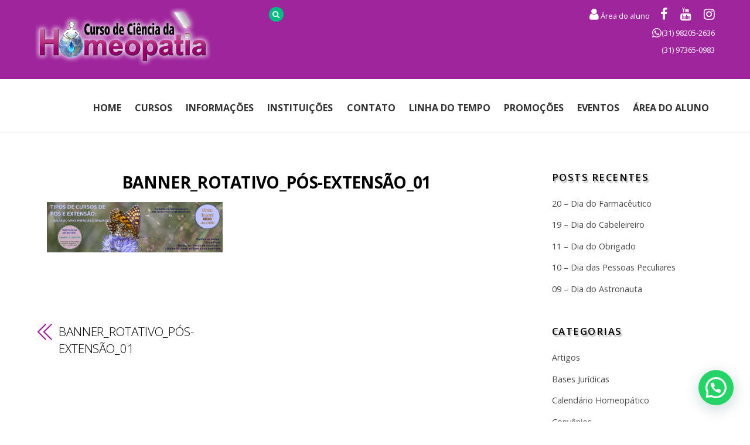

--- FILE ---
content_type: text/html; charset=UTF-8
request_url: https://homeopatias.com/banner_rotativo_pos-extensao_01/
body_size: 21545
content:

<!DOCTYPE html>
<html lang="pt-BR">

<head>
		<meta charset="UTF-8" />
	<!-- wp_head -->
	<script>(function(html){ html.className = html.className.replace(/\bno-js\b/,'js'); if (html.classList) { html.classList.add( 'js' ); } else { html.className += ' js'; } })(document.documentElement);</script><title>BANNER_ROTATIVO_PÓS-EXTENSÃO_01 &#8211; Homeopatias.com &#8211; Curso de Homeopatia</title>
<meta name='robots' content='max-image-preview:large' />
<!-- Jetpack Site Verification Tags -->
<meta name="google-site-verification" content="3XaH0YRSBQ9YU6dgCeBNJOb3BwKVWRp-n1jOpZJiXoo" />
<link rel='dns-prefetch' href='//secure.gravatar.com' />
<link rel='dns-prefetch' href='//stats.wp.com' />
<link rel='dns-prefetch' href='//fonts.googleapis.com' />
<link rel='dns-prefetch' href='//v0.wordpress.com' />
<link rel='dns-prefetch' href='//widgets.wp.com' />
<link rel='dns-prefetch' href='//s0.wp.com' />
<link rel='dns-prefetch' href='//0.gravatar.com' />
<link rel='dns-prefetch' href='//1.gravatar.com' />
<link rel='dns-prefetch' href='//2.gravatar.com' />
<link rel='preconnect' href='//c0.wp.com' />
<link rel='preconnect' href='//i0.wp.com' />
<link rel="alternate" type="application/rss+xml" title="Feed para Homeopatias.com - Curso de Homeopatia &raquo;" href="https://homeopatias.com/feed/" />
<link rel="alternate" type="application/rss+xml" title="Feed de comentários para Homeopatias.com - Curso de Homeopatia &raquo;" href="https://homeopatias.com/comments/feed/" />
<link rel="alternate" title="oEmbed (JSON)" type="application/json+oembed" href="https://homeopatias.com/wp-json/oembed/1.0/embed?url=https%3A%2F%2Fhomeopatias.com%2Fbanner_rotativo_pos-extensao_01%2F" />
<link rel="alternate" title="oEmbed (XML)" type="text/xml+oembed" href="https://homeopatias.com/wp-json/oembed/1.0/embed?url=https%3A%2F%2Fhomeopatias.com%2Fbanner_rotativo_pos-extensao_01%2F&#038;format=xml" />
<style id='wp-img-auto-sizes-contain-inline-css' type='text/css'>
img:is([sizes=auto i],[sizes^="auto," i]){contain-intrinsic-size:3000px 1500px}
/*# sourceURL=wp-img-auto-sizes-contain-inline-css */
</style>
<link rel='stylesheet' id='themify-common-css' href='https://homeopatias.com/wp-content/themes/themify-ultra/themify/css/themify.common.min.css?ver=6.9' type='text/css' media='all' />
<meta name="builder-styles-css" content="builder-styles-css" id="builder-styles-css">
<style id='wp-emoji-styles-inline-css' type='text/css'>

	img.wp-smiley, img.emoji {
		display: inline !important;
		border: none !important;
		box-shadow: none !important;
		height: 1em !important;
		width: 1em !important;
		margin: 0 0.07em !important;
		vertical-align: -0.1em !important;
		background: none !important;
		padding: 0 !important;
	}
/*# sourceURL=wp-emoji-styles-inline-css */
</style>
<link rel='stylesheet' id='wp-block-library-css' href='https://c0.wp.com/c/6.9/wp-includes/css/dist/block-library/style.min.css' type='text/css' media='all' />
<style id='global-styles-inline-css' type='text/css'>
:root{--wp--preset--aspect-ratio--square: 1;--wp--preset--aspect-ratio--4-3: 4/3;--wp--preset--aspect-ratio--3-4: 3/4;--wp--preset--aspect-ratio--3-2: 3/2;--wp--preset--aspect-ratio--2-3: 2/3;--wp--preset--aspect-ratio--16-9: 16/9;--wp--preset--aspect-ratio--9-16: 9/16;--wp--preset--color--black: #000000;--wp--preset--color--cyan-bluish-gray: #abb8c3;--wp--preset--color--white: #ffffff;--wp--preset--color--pale-pink: #f78da7;--wp--preset--color--vivid-red: #cf2e2e;--wp--preset--color--luminous-vivid-orange: #ff6900;--wp--preset--color--luminous-vivid-amber: #fcb900;--wp--preset--color--light-green-cyan: #7bdcb5;--wp--preset--color--vivid-green-cyan: #00d084;--wp--preset--color--pale-cyan-blue: #8ed1fc;--wp--preset--color--vivid-cyan-blue: #0693e3;--wp--preset--color--vivid-purple: #9b51e0;--wp--preset--gradient--vivid-cyan-blue-to-vivid-purple: linear-gradient(135deg,rgb(6,147,227) 0%,rgb(155,81,224) 100%);--wp--preset--gradient--light-green-cyan-to-vivid-green-cyan: linear-gradient(135deg,rgb(122,220,180) 0%,rgb(0,208,130) 100%);--wp--preset--gradient--luminous-vivid-amber-to-luminous-vivid-orange: linear-gradient(135deg,rgb(252,185,0) 0%,rgb(255,105,0) 100%);--wp--preset--gradient--luminous-vivid-orange-to-vivid-red: linear-gradient(135deg,rgb(255,105,0) 0%,rgb(207,46,46) 100%);--wp--preset--gradient--very-light-gray-to-cyan-bluish-gray: linear-gradient(135deg,rgb(238,238,238) 0%,rgb(169,184,195) 100%);--wp--preset--gradient--cool-to-warm-spectrum: linear-gradient(135deg,rgb(74,234,220) 0%,rgb(151,120,209) 20%,rgb(207,42,186) 40%,rgb(238,44,130) 60%,rgb(251,105,98) 80%,rgb(254,248,76) 100%);--wp--preset--gradient--blush-light-purple: linear-gradient(135deg,rgb(255,206,236) 0%,rgb(152,150,240) 100%);--wp--preset--gradient--blush-bordeaux: linear-gradient(135deg,rgb(254,205,165) 0%,rgb(254,45,45) 50%,rgb(107,0,62) 100%);--wp--preset--gradient--luminous-dusk: linear-gradient(135deg,rgb(255,203,112) 0%,rgb(199,81,192) 50%,rgb(65,88,208) 100%);--wp--preset--gradient--pale-ocean: linear-gradient(135deg,rgb(255,245,203) 0%,rgb(182,227,212) 50%,rgb(51,167,181) 100%);--wp--preset--gradient--electric-grass: linear-gradient(135deg,rgb(202,248,128) 0%,rgb(113,206,126) 100%);--wp--preset--gradient--midnight: linear-gradient(135deg,rgb(2,3,129) 0%,rgb(40,116,252) 100%);--wp--preset--font-size--small: 13px;--wp--preset--font-size--medium: 20px;--wp--preset--font-size--large: 36px;--wp--preset--font-size--x-large: 42px;--wp--preset--spacing--20: 0.44rem;--wp--preset--spacing--30: 0.67rem;--wp--preset--spacing--40: 1rem;--wp--preset--spacing--50: 1.5rem;--wp--preset--spacing--60: 2.25rem;--wp--preset--spacing--70: 3.38rem;--wp--preset--spacing--80: 5.06rem;--wp--preset--shadow--natural: 6px 6px 9px rgba(0, 0, 0, 0.2);--wp--preset--shadow--deep: 12px 12px 50px rgba(0, 0, 0, 0.4);--wp--preset--shadow--sharp: 6px 6px 0px rgba(0, 0, 0, 0.2);--wp--preset--shadow--outlined: 6px 6px 0px -3px rgb(255, 255, 255), 6px 6px rgb(0, 0, 0);--wp--preset--shadow--crisp: 6px 6px 0px rgb(0, 0, 0);}:where(.is-layout-flex){gap: 0.5em;}:where(.is-layout-grid){gap: 0.5em;}body .is-layout-flex{display: flex;}.is-layout-flex{flex-wrap: wrap;align-items: center;}.is-layout-flex > :is(*, div){margin: 0;}body .is-layout-grid{display: grid;}.is-layout-grid > :is(*, div){margin: 0;}:where(.wp-block-columns.is-layout-flex){gap: 2em;}:where(.wp-block-columns.is-layout-grid){gap: 2em;}:where(.wp-block-post-template.is-layout-flex){gap: 1.25em;}:where(.wp-block-post-template.is-layout-grid){gap: 1.25em;}.has-black-color{color: var(--wp--preset--color--black) !important;}.has-cyan-bluish-gray-color{color: var(--wp--preset--color--cyan-bluish-gray) !important;}.has-white-color{color: var(--wp--preset--color--white) !important;}.has-pale-pink-color{color: var(--wp--preset--color--pale-pink) !important;}.has-vivid-red-color{color: var(--wp--preset--color--vivid-red) !important;}.has-luminous-vivid-orange-color{color: var(--wp--preset--color--luminous-vivid-orange) !important;}.has-luminous-vivid-amber-color{color: var(--wp--preset--color--luminous-vivid-amber) !important;}.has-light-green-cyan-color{color: var(--wp--preset--color--light-green-cyan) !important;}.has-vivid-green-cyan-color{color: var(--wp--preset--color--vivid-green-cyan) !important;}.has-pale-cyan-blue-color{color: var(--wp--preset--color--pale-cyan-blue) !important;}.has-vivid-cyan-blue-color{color: var(--wp--preset--color--vivid-cyan-blue) !important;}.has-vivid-purple-color{color: var(--wp--preset--color--vivid-purple) !important;}.has-black-background-color{background-color: var(--wp--preset--color--black) !important;}.has-cyan-bluish-gray-background-color{background-color: var(--wp--preset--color--cyan-bluish-gray) !important;}.has-white-background-color{background-color: var(--wp--preset--color--white) !important;}.has-pale-pink-background-color{background-color: var(--wp--preset--color--pale-pink) !important;}.has-vivid-red-background-color{background-color: var(--wp--preset--color--vivid-red) !important;}.has-luminous-vivid-orange-background-color{background-color: var(--wp--preset--color--luminous-vivid-orange) !important;}.has-luminous-vivid-amber-background-color{background-color: var(--wp--preset--color--luminous-vivid-amber) !important;}.has-light-green-cyan-background-color{background-color: var(--wp--preset--color--light-green-cyan) !important;}.has-vivid-green-cyan-background-color{background-color: var(--wp--preset--color--vivid-green-cyan) !important;}.has-pale-cyan-blue-background-color{background-color: var(--wp--preset--color--pale-cyan-blue) !important;}.has-vivid-cyan-blue-background-color{background-color: var(--wp--preset--color--vivid-cyan-blue) !important;}.has-vivid-purple-background-color{background-color: var(--wp--preset--color--vivid-purple) !important;}.has-black-border-color{border-color: var(--wp--preset--color--black) !important;}.has-cyan-bluish-gray-border-color{border-color: var(--wp--preset--color--cyan-bluish-gray) !important;}.has-white-border-color{border-color: var(--wp--preset--color--white) !important;}.has-pale-pink-border-color{border-color: var(--wp--preset--color--pale-pink) !important;}.has-vivid-red-border-color{border-color: var(--wp--preset--color--vivid-red) !important;}.has-luminous-vivid-orange-border-color{border-color: var(--wp--preset--color--luminous-vivid-orange) !important;}.has-luminous-vivid-amber-border-color{border-color: var(--wp--preset--color--luminous-vivid-amber) !important;}.has-light-green-cyan-border-color{border-color: var(--wp--preset--color--light-green-cyan) !important;}.has-vivid-green-cyan-border-color{border-color: var(--wp--preset--color--vivid-green-cyan) !important;}.has-pale-cyan-blue-border-color{border-color: var(--wp--preset--color--pale-cyan-blue) !important;}.has-vivid-cyan-blue-border-color{border-color: var(--wp--preset--color--vivid-cyan-blue) !important;}.has-vivid-purple-border-color{border-color: var(--wp--preset--color--vivid-purple) !important;}.has-vivid-cyan-blue-to-vivid-purple-gradient-background{background: var(--wp--preset--gradient--vivid-cyan-blue-to-vivid-purple) !important;}.has-light-green-cyan-to-vivid-green-cyan-gradient-background{background: var(--wp--preset--gradient--light-green-cyan-to-vivid-green-cyan) !important;}.has-luminous-vivid-amber-to-luminous-vivid-orange-gradient-background{background: var(--wp--preset--gradient--luminous-vivid-amber-to-luminous-vivid-orange) !important;}.has-luminous-vivid-orange-to-vivid-red-gradient-background{background: var(--wp--preset--gradient--luminous-vivid-orange-to-vivid-red) !important;}.has-very-light-gray-to-cyan-bluish-gray-gradient-background{background: var(--wp--preset--gradient--very-light-gray-to-cyan-bluish-gray) !important;}.has-cool-to-warm-spectrum-gradient-background{background: var(--wp--preset--gradient--cool-to-warm-spectrum) !important;}.has-blush-light-purple-gradient-background{background: var(--wp--preset--gradient--blush-light-purple) !important;}.has-blush-bordeaux-gradient-background{background: var(--wp--preset--gradient--blush-bordeaux) !important;}.has-luminous-dusk-gradient-background{background: var(--wp--preset--gradient--luminous-dusk) !important;}.has-pale-ocean-gradient-background{background: var(--wp--preset--gradient--pale-ocean) !important;}.has-electric-grass-gradient-background{background: var(--wp--preset--gradient--electric-grass) !important;}.has-midnight-gradient-background{background: var(--wp--preset--gradient--midnight) !important;}.has-small-font-size{font-size: var(--wp--preset--font-size--small) !important;}.has-medium-font-size{font-size: var(--wp--preset--font-size--medium) !important;}.has-large-font-size{font-size: var(--wp--preset--font-size--large) !important;}.has-x-large-font-size{font-size: var(--wp--preset--font-size--x-large) !important;}
/*# sourceURL=global-styles-inline-css */
</style>

<style id='classic-theme-styles-inline-css' type='text/css'>
/*! This file is auto-generated */
.wp-block-button__link{color:#fff;background-color:#32373c;border-radius:9999px;box-shadow:none;text-decoration:none;padding:calc(.667em + 2px) calc(1.333em + 2px);font-size:1.125em}.wp-block-file__button{background:#32373c;color:#fff;text-decoration:none}
/*# sourceURL=/wp-includes/css/classic-themes.min.css */
</style>
<link rel='stylesheet' id='wp-components-css' href='https://c0.wp.com/c/6.9/wp-includes/css/dist/components/style.min.css' type='text/css' media='all' />
<link rel='stylesheet' id='wp-preferences-css' href='https://c0.wp.com/c/6.9/wp-includes/css/dist/preferences/style.min.css' type='text/css' media='all' />
<link rel='stylesheet' id='wp-block-editor-css' href='https://c0.wp.com/c/6.9/wp-includes/css/dist/block-editor/style.min.css' type='text/css' media='all' />
<link rel='stylesheet' id='popup-maker-block-library-style-css' href='https://homeopatias.com/wp-content/plugins/popup-maker/dist/packages/block-library-style.css?ver=dbea705cfafe089d65f1' type='text/css' media='all' />
<link rel='stylesheet' id='font-awesome-css' href='https://homeopatias.com/wp-content/plugins/elementor/assets/lib/font-awesome/css/font-awesome.min.css?ver=4.7.0' type='text/css' media='all' />
<link rel='stylesheet' id='jetpack_likes-css' href='https://c0.wp.com/p/jetpack/15.4/modules/likes/style.css' type='text/css' media='all' />
<link rel='stylesheet' id='newsletter-css' href='https://homeopatias.com/wp-content/plugins/newsletter/style.css?ver=9.1.1' type='text/css' media='all' />
<link rel='stylesheet' id='joinchat-css' href='https://homeopatias.com/wp-content/plugins/creame-whatsapp-me/public/css/joinchat.min.css?ver=4.1.15' type='text/css' media='all' />
<style id='joinchat-inline-css' type='text/css'>
.joinchat{ --red:37; --green:211; --blue:102; }
/*# sourceURL=joinchat-inline-css */
</style>
<link rel='stylesheet' id='theme-style-css' href='https://homeopatias.com/wp-content/themes/themify-ultra/style.min.css?ver=6.9' type='text/css' media='all' />
<link rel='stylesheet' id='ultra-color-css' href='https://homeopatias.com/wp-content/themes/themify-ultra/styles/theme-color-violet.min.css?ver=6.9' type='text/css' media='all' />
<link rel='stylesheet' id='ultra-header-css' href='https://homeopatias.com/wp-content/themes/themify-ultra/styles/header-top-widgets.min.css?ver=6.9' type='text/css' media='all' />
<link rel='stylesheet' id='theme-style-child-css' href='https://homeopatias.com/wp-content/themes/homeopatias/style.css?ver=6.9' type='text/css' media='all' />
<link rel='stylesheet' id='themify-customize-css' href='https://homeopatias.com/wp-content/uploads/themify-customizer.css?ver=25.04.09.15.03.10' type='text/css' media='all' />
<link rel='stylesheet' id='themify-google-fonts-css' href='https://fonts.googleapis.com/css?family=Open+Sans%3A400italic%2C600italic%2C700italic%2C400%2C300%2C600%2C700&#038;subset=latin&#038;ver=6.9' type='text/css' media='all' />
<script type="text/javascript" src="https://c0.wp.com/c/6.9/wp-includes/js/jquery/jquery.min.js" id="jquery-core-js"></script>
<script type="text/javascript" src="https://c0.wp.com/c/6.9/wp-includes/js/jquery/jquery-migrate.min.js" id="jquery-migrate-js"></script>
<link rel="https://api.w.org/" href="https://homeopatias.com/wp-json/" /><link rel="alternate" title="JSON" type="application/json" href="https://homeopatias.com/wp-json/wp/v2/media/5865" /><link rel="EditURI" type="application/rsd+xml" title="RSD" href="https://homeopatias.com/xmlrpc.php?rsd" />
<meta name="generator" content="WordPress 6.9" />
<link rel="canonical" href="https://homeopatias.com/banner_rotativo_pos-extensao_01/" />
<link rel='shortlink' href='https://wp.me/a9oWES-1wB' />
	<style>img#wpstats{display:none}</style>
		



<link href="https://homeopatias.com/wp-content/uploads/2017/10/logo-homeobrass.png" rel="shortcut icon" /> 

<!-- Global site tag (gtag.js) - Google Ads: 1038141319 --> <script async src="https://www.googletagmanager.com/gtag/js?id=AW-1038141319"></script> <script> window.dataLayer = window.dataLayer || []; function gtag(){dataLayer.push(arguments);} gtag('js', new Date()); gtag('config', 'AW-1038141319'); </script>
<!-- Event snippet for Contato Whatsapp conversion page In your html page, add the snippet and call gtag_report_conversion when someone clicks on the chosen link or button. --> <script> function gtag_report_conversion(url) { var callback = function () { if (typeof(url) != 'undefined') { window.location = url; } }; gtag('event', 'conversion', { 'send_to': 'AW-1038141319/bi8ECPSw75cCEIePg-8D', 'event_callback': callback }); return false; } </script> 	<script>
		var tf_mobile_menu_trigger_point = 1200;
	</script>
	<style>
	@-webkit-keyframes themifyAnimatedBG {
		0% { background-color: #33baab; }
100% { background-color: #e33b9e; }
50% { background-color: #4961d7; }
33.333333333333% { background-color: #2ea85c; }
25% { background-color: #2bb8ed; }
20% { background-color: #dd5135; }

	}
	@keyframes themifyAnimatedBG {
		0% { background-color: #33baab; }
100% { background-color: #e33b9e; }
50% { background-color: #4961d7; }
33.333333333333% { background-color: #2ea85c; }
25% { background-color: #2bb8ed; }
20% { background-color: #dd5135; }

	}
	.themify_builder_row.animated-bg {
		-webkit-animation: themifyAnimatedBG 30000ms infinite alternate;
		animation: themifyAnimatedBG 30000ms infinite alternate;
	}
	</style>
	<meta name="generator" content="Elementor 3.32.2; features: additional_custom_breakpoints; settings: css_print_method-external, google_font-enabled, font_display-auto">
			<style>
				.e-con.e-parent:nth-of-type(n+4):not(.e-lazyloaded):not(.e-no-lazyload),
				.e-con.e-parent:nth-of-type(n+4):not(.e-lazyloaded):not(.e-no-lazyload) * {
					background-image: none !important;
				}
				@media screen and (max-height: 1024px) {
					.e-con.e-parent:nth-of-type(n+3):not(.e-lazyloaded):not(.e-no-lazyload),
					.e-con.e-parent:nth-of-type(n+3):not(.e-lazyloaded):not(.e-no-lazyload) * {
						background-image: none !important;
					}
				}
				@media screen and (max-height: 640px) {
					.e-con.e-parent:nth-of-type(n+2):not(.e-lazyloaded):not(.e-no-lazyload),
					.e-con.e-parent:nth-of-type(n+2):not(.e-lazyloaded):not(.e-no-lazyload) * {
						background-image: none !important;
					}
				}
			</style>
			
<!-- Jetpack Open Graph Tags -->
<meta property="og:type" content="article" />
<meta property="og:title" content="BANNER_ROTATIVO_PÓS-EXTENSÃO_01" />
<meta property="og:url" content="https://homeopatias.com/banner_rotativo_pos-extensao_01/" />
<meta property="og:description" content="Visite o post para mais." />
<meta property="article:published_time" content="2021-12-13T20:39:37+00:00" />
<meta property="article:modified_time" content="2021-12-13T20:39:37+00:00" />
<meta property="og:site_name" content="Homeopatias.com - Curso de Homeopatia" />
<meta property="og:image" content="https://homeopatias.com/wp-content/uploads/2021/12/BANNER_ROTATIVO_POS-EXTENSAO_01.png" />
<meta property="og:image:alt" content="" />
<meta property="og:locale" content="pt_BR" />
<meta name="twitter:text:title" content="BANNER_ROTATIVO_PÓS-EXTENSÃO_01" />
<meta name="twitter:image" content="https://i0.wp.com/homeopatias.com/wp-content/uploads/2021/12/BANNER_ROTATIVO_POS-EXTENSAO_01.png?fit=980%2C280&#038;ssl=1&#038;w=640" />
<meta name="twitter:card" content="summary_large_image" />
<meta name="twitter:description" content="Visite o post para mais." />

<!-- End Jetpack Open Graph Tags -->
		<style type="text/css" id="wp-custom-css">
			.page-title{
	text-shadow: #aaa 2px 3px 2px !important;
}

#site-logo{
	margin-top: -16px;
}

#headerwrap.fixed-header #site-logo img {
    margin-top: 10px;
}

#headerwrap #searchform #s:focus, #headerwrap #searchform #s:hover, #headerwrap #searchform .icon-search:hover+#s {
    width: 240px;
    background-color: #00bd81;
}
#headerwrap #searchform .icon-search:before {
    background-color: #00bd81;
}
#sidebar .widgettitle{
	text-shadow: #aaa 2px 3px 2px !important;
}
#loops-wrapper .entry-content{
	font-size: 12px;
}
.fixed-header.page-loaded #headerwrap.fixed-header{
    -webkit-box-shadow: 0px 2px 2px 0px rgba(0,0,0,0.25);
    -moz-box-shadow: 0px 2px 2px 0px rgba(0,0,0,0.25);
    box-shadow: 0px 2px 2px 0px rgba(0,0,0,0.25);
}
.social-widget .tnp-widget input.tnp-submit 
{
	background-color: #2b0224 !important;
}

#sidebar .tnp-widget input.tnp-submit 
{
	background-color: #10956b !important;
}

.post-author
{
	display: none;
}

p
{
	padding-left: 20px;
}		</style>
		
</head>

<body class="attachment wp-singular attachment-template-default single single-attachment postid-5865 attachmentid-5865 attachment-png wp-theme-themify-ultra wp-child-theme-homeopatias themify-fw-3-2-6 themify-ultra-1-8-6 skin-default webkit not-ie default_width sidebar1 no-home no-touch elementor-default elementor-kit-5893 header-top-widgets fixed-header footer-left-col theme-color-violet default rss-off search-off footer-menu-navigation-off single-classic-layout tile_enable  filter-hover-none filter-featured-only masonry-enabled">

<script type="text/javascript">
	function themifyMobileMenuTrigger() {
		if( document.body.clientWidth <= tf_mobile_menu_trigger_point ) {
			jQuery( 'body' ).addClass( 'mobile_menu_active' );
		} else {
			jQuery( 'body' ).removeClass( 'mobile_menu_active' );
		}
	}
	themifyMobileMenuTrigger();
	jQuery( window ).resize( themifyMobileMenuTrigger );
</script>

<div id="pagewrap" class="hfeed site">

			<div id="headerwrap"   >
                        			                                                    <div class="header-icons">
                                <a id="menu-icon" href="#mobile-menu"></a>
                            </div>
                        
			<header id="header" class="pagewidth clearfix" itemscope="itemscope" itemtype="https://schema.org/WPHeader">

	            
	            <div class="header-bar">
		            						<div id="site-logo"><a href="https://homeopatias.com" title="Homeopatias.com - Curso de Homeopatia"><span>Homeopatias.com - Curso de Homeopatia</span></a></div>					
											<div id="site-description" class="site-description"><span>Curso de Ciência da Homeopatia</span></div>									</div>
				<!-- /.header-bar -->

									<div id="mobile-menu" class="sidemenu sidemenu-off">

						<div class="navbar-wrapper clearfix">

															<div class="social-widget">
																												
																	</div>
								<!-- /.social-widget -->
							
							
							<nav id="main-nav-wrap" itemscope="itemscope" itemtype="https://schema.org/SiteNavigationElement">
																	<ul id="main-nav" class="main-nav menu-name-principal"><li id='menu-item-94' class="menu-item menu-item-type-post_type menu-item-object-page menu-item-home" ><a  href="https://homeopatias.com/"><i class="https://homeopatias.com/wp-content/plugins/wptouch/resources/icons/elegant/Paper.png"></i> Home</a> </li>
<li id='menu-item-95' class="menu-item menu-item-type-custom menu-item-object-custom menu-item-has-children has-sub-menu has-sub-menu" ><a  href="#"><i class="https://homeopatias.com/wp-content/plugins/wptouch/resources/icons/elegant/Paper.png"></i> Cursos</a> 
<ul class="sub-menu">
<li id='menu-item-5904' class="menu-item menu-item-type-post_type menu-item-object-page" ><a  href="https://homeopatias.com/tipos-de-curso/">Tipos de Cursos</a> </li>
<li id='menu-item-98' class="menu-item menu-item-type-post_type menu-item-object-page" ><a  href="https://homeopatias.com/curso-no-instituto-brasileiro-homeopatia/"><i class="https://homeopatias.com/wp-content/plugins/wptouch/resources/icons/elegant/Paper.png"></i> Curso Livre Profissionalizante do Instituto Brasileiro de Homeopatia</a> </li>
<li id='menu-item-1791' class="menu-item menu-item-type-post_type menu-item-object-page" ><a  href="https://homeopatias.com/locais-de-curso/"><i class="https://homeopatias.com/wp-content/plugins/wptouch/resources/icons/elegant/Paper.png"></i> Cidades e Valores</a> </li>
</ul>
</li>
<li id='menu-item-106' class="menu-item menu-item-type-custom menu-item-object-custom menu-item-has-children has-sub-menu has-sub-menu" ><a  href="#"><i class="https://homeopatias.com/wp-content/plugins/wptouch/resources/icons/elegant/Paper.png"></i> Informações</a> 
<ul class="sub-menu">
<li id='menu-item-108' class="menu-item menu-item-type-post_type menu-item-object-page" ><a  href="https://homeopatias.com/corpo-docente/"><i class="https://homeopatias.com/wp-content/plugins/wptouch/resources/icons/elegant/Paper.png"></i> Corpo Docente</a> </li>
<li id='menu-item-107' class="menu-item menu-item-type-post_type menu-item-object-page" ><a  href="https://homeopatias.com/locais-de-atendimento-homeopatico/"><i class="https://homeopatias.com/wp-content/plugins/wptouch/resources/icons/elegant/Paper.png"></i> Locais de Atendimento Homeopático</a> </li>
<li id='menu-item-111' class="menu-item menu-item-type-post_type menu-item-object-page" ><a  href="https://homeopatias.com/informacao-geral/"><i class="https://homeopatias.com/wp-content/plugins/wptouch/resources/icons/elegant/Paper.png"></i> Informação Geral</a> </li>
<li id='menu-item-112' class="menu-item menu-item-type-post_type menu-item-object-page" ><a  href="https://homeopatias.com/informativo/"><i class="https://homeopatias.com/wp-content/plugins/wptouch/resources/icons/elegant/Paper.png"></i> Informativo</a> </li>
<li id='menu-item-113' class="menu-item menu-item-type-post_type menu-item-object-page" ><a  href="https://homeopatias.com/bases-juridicas/"><i class="https://homeopatias.com/wp-content/plugins/wptouch/resources/icons/elegant/Paper.png"></i> Bases Jurídicas</a> </li>
<li id='menu-item-114' class="menu-item menu-item-type-post_type menu-item-object-page" ><a  href="https://homeopatias.com/personalidades-homeopaticas/"><i class="https://homeopatias.com/wp-content/plugins/wptouch/resources/icons/elegant/Paper.png"></i> Personalidades Homeopáticas</a> </li>
<li id='menu-item-851' class="menu-item menu-item-type-taxonomy menu-item-object-category" data-termid="11" data-tax="category"><a  href="https://homeopatias.com/category/artigos/"><i class="https://homeopatias.com/wp-content/plugins/wptouch/resources/icons/elegant/Paper.png"></i> Artigos</a> </li>
<li id='menu-item-850' class="menu-item menu-item-type-taxonomy menu-item-object-category" data-termid="4" data-tax="category"><a  href="https://homeopatias.com/category/na-midia/"><i class="https://homeopatias.com/wp-content/plugins/wptouch/resources/icons/elegant/Paper.png"></i> Na Mídia</a> </li>
<li id='menu-item-2051' class="menu-item menu-item-type-taxonomy menu-item-object-category" data-termid="200" data-tax="category"><a  href="https://homeopatias.com/category/praticas-integrativas-complementares-saude/"><i class="https://homeopatias.com/wp-content/plugins/wptouch/resources/icons/elegant/Paper.png"></i> PICS &#8211; Práticas Integrativas e Complementares em Saúde</a> </li>
</ul>
</li>
<li id='menu-item-99' class="menu-item menu-item-type-custom menu-item-object-custom menu-item-has-children has-sub-menu has-sub-menu" ><a  href="#"><i class="https://homeopatias.com/wp-content/plugins/wptouch/resources/icons/elegant/Paper.png"></i> Instituições</a> 
<ul class="sub-menu">
<li id='menu-item-100' class="menu-item menu-item-type-post_type menu-item-object-page" ><a  href="https://homeopatias.com/?page_id=62"><i class="https://homeopatias.com/wp-content/plugins/wptouch/resources/icons/elegant/Paper.png"></i> ATENEMG</a> </li>
<li id='menu-item-101' class="menu-item menu-item-type-post_type menu-item-object-page" ><a  href="https://homeopatias.com/?page_id=64"><i class="https://homeopatias.com/wp-content/plugins/wptouch/resources/icons/elegant/Paper.png"></i> CONAHOM</a> </li>
<li id='menu-item-102' class="menu-item menu-item-type-post_type menu-item-object-page" ><a  href="https://homeopatias.com/homeobras/"><i class="https://homeopatias.com/wp-content/plugins/wptouch/resources/icons/elegant/Paper.png"></i> Quantum Universus Ltda. (HOMEOBRAS)</a> </li>
<li id='menu-item-103' class="menu-item menu-item-type-post_type menu-item-object-page" ><a  href="https://homeopatias.com/instituto-brasileiro-homeopatia/"><i class="https://homeopatias.com/wp-content/plugins/wptouch/resources/icons/elegant/Paper.png"></i> Instituto Brasileiro de Homeopatia</a> </li>
<li id='menu-item-2370' class="menu-item menu-item-type-post_type menu-item-object-page" ><a  href="https://homeopatias.com/parceiros/"><i class="https://homeopatias.com/wp-content/plugins/wptouch/resources/icons/elegant/Paper.png"></i> Parceiros</a> </li>
</ul>
</li>
<li id='menu-item-116' class="menu-item menu-item-type-post_type menu-item-object-page" ><a  href="https://homeopatias.com/contato/"><i class="https://homeopatias.com/wp-content/plugins/wptouch/resources/icons/elegant/Paper.png"></i> Contato</a> </li>
<li id='menu-item-3618' class="menu-item menu-item-type-post_type menu-item-object-page" ><a  href="https://homeopatias.com/linha-do-tempo/"><i class="https://homeopatias.com/wp-content/plugins/wptouch/resources/icons/elegant/Paper.png"></i> Linha do Tempo</a> </li>
<li id='menu-item-4185' class="menu-item menu-item-type-taxonomy menu-item-object-category menu-item-has-children has-sub-menu has-sub-menu" data-termid="430" data-tax="category"><a  href="https://homeopatias.com/category/promocoes/"><i class="https://homeopatias.com/wp-content/plugins/wptouch/resources/icons/elegant/Paper.png"></i> Promoções</a> 
<ul class="sub-menu">
<li id='menu-item-4186' class="menu-item menu-item-type-taxonomy menu-item-object-category" data-termid="436" data-tax="category"><a  href="https://homeopatias.com/category/promocoes/convenios/"><i class="https://homeopatias.com/wp-content/plugins/wptouch/resources/icons/elegant/Paper.png"></i> Convênios</a> </li>
<li id='menu-item-4187' class="menu-item menu-item-type-taxonomy menu-item-object-category" data-termid="437" data-tax="category"><a  href="https://homeopatias.com/category/promocoes/temporarias/"><i class="https://homeopatias.com/wp-content/plugins/wptouch/resources/icons/elegant/Paper.png"></i> Temporárias</a> </li>
<li id='menu-item-5201' class="menu-item menu-item-type-taxonomy menu-item-object-category" data-termid="486" data-tax="category"><a  href="https://homeopatias.com/category/promocoes/venda-de-livros/">Venda de Livros</a> </li>
</ul>
</li>
<li id='menu-item-3251' class="menu-item menu-item-type-post_type menu-item-object-page" ><a  href="https://homeopatias.com/eventos/"><i class="https://homeopatias.com/wp-content/plugins/wptouch/resources/icons/elegant/Paper.png"></i> Eventos</a> </li>
<li id='menu-item-4505' class="menu-item menu-item-type-custom menu-item-object-custom" ><a  href="https://homeobras.com/sys/"><i class="https://homeopatias.com/wp-content/plugins/wptouch/resources/icons/elegant/Paper.png"></i> Área do Aluno</a> </li>
</ul>									<!-- /#main-nav -->
									
																		
															</nav>
							<!-- /#main-nav-wrap -->
							
						</div>

													
		<div class="header-widget clearfix">
			<div class="header-widget-inner">
									<div class="col3-1 first">
						<div id="media_image-8" class="widget widget_media_image"><a href="https://homeopatias.com/"><img width="300" height="99" src="https://i0.wp.com/homeopatias.com/wp-content/uploads/2018/11/CURSO_DE_HOMEOPATIA_TOPO.png?fit=300%2C99&amp;ssl=1" class="image wp-image-2705  attachment-medium size-medium" alt="" style="max-width: 100%; height: auto;" decoding="async" srcset="https://i0.wp.com/homeopatias.com/wp-content/uploads/2018/11/CURSO_DE_HOMEOPATIA_TOPO.png?w=2083&amp;ssl=1 2083w, https://i0.wp.com/homeopatias.com/wp-content/uploads/2018/11/CURSO_DE_HOMEOPATIA_TOPO.png?resize=300%2C99&amp;ssl=1 300w, https://i0.wp.com/homeopatias.com/wp-content/uploads/2018/11/CURSO_DE_HOMEOPATIA_TOPO.png?resize=768%2C253&amp;ssl=1 768w, https://i0.wp.com/homeopatias.com/wp-content/uploads/2018/11/CURSO_DE_HOMEOPATIA_TOPO.png?resize=1024%2C337&amp;ssl=1 1024w" sizes="(max-width: 300px) 100vw, 300px" data-attachment-id="2705" data-permalink="https://homeopatias.com/curso-de-extensao/attachment/curso_de_homeopatia_topo/" data-orig-file="https://i0.wp.com/homeopatias.com/wp-content/uploads/2018/11/CURSO_DE_HOMEOPATIA_TOPO.png?fit=2083%2C685&amp;ssl=1" data-orig-size="2083,685" data-comments-opened="0" data-image-meta="{&quot;aperture&quot;:&quot;0&quot;,&quot;credit&quot;:&quot;&quot;,&quot;camera&quot;:&quot;&quot;,&quot;caption&quot;:&quot;&quot;,&quot;created_timestamp&quot;:&quot;0&quot;,&quot;copyright&quot;:&quot;&quot;,&quot;focal_length&quot;:&quot;0&quot;,&quot;iso&quot;:&quot;0&quot;,&quot;shutter_speed&quot;:&quot;0&quot;,&quot;title&quot;:&quot;&quot;,&quot;orientation&quot;:&quot;0&quot;}" data-image-title="CURSO_DE_HOMEOPATIA_TOPO" data-image-description="" data-image-caption="" data-medium-file="https://i0.wp.com/homeopatias.com/wp-content/uploads/2018/11/CURSO_DE_HOMEOPATIA_TOPO.png?fit=300%2C99&amp;ssl=1" data-large-file="https://i0.wp.com/homeopatias.com/wp-content/uploads/2018/11/CURSO_DE_HOMEOPATIA_TOPO.png?fit=1024%2C337&amp;ssl=1" /></a></div>					</div>
									<div class="col3-1 ">
						<div id="search-2" class="widget widget_search"><form method="get" id="searchform" action="https://homeopatias.com/">

	<i class="icon-search"></i>

	<input type="text" name="s" id="s" title="Search" value="" />

</form></div>					</div>
									<div class="col3-1 ">
						<div id="custom_html-2" class="widget_text widget widget_custom_html"><div class="textwidget custom-html-widget"><span class="link-area-aluno"><a href="http://homeobras.com/sys"><i class="fa fa-user icones-sociais" aria-hidden="true"></i> Área do aluno</a></span><a href="https://www.facebook.com/institutobrasileirodehomeopatia"><i class="fa fa-facebook icones-sociais" aria-hidden="true"></i></a> <a href="https://www.youtube.com/channel/UCgVpiu8gb3Dce8RwCQAppxQ"><i class="fa fa-youtube icones-sociais" aria-hidden="true"></i></a>
<a href="https://www.instagram.com/poshomeo/?hl=pt-br"><i class="fa fa-instagram icones-sociais" aria-hidden="true"></i></a>
<br>
<div style="display: flex;justify-content: flex-end;gap:6px;">
    <svg style="margin-top: 6px;" xmlns="http://www.w3.org/2000/svg" width="16" height="16" fill="#fff" class="bi bi-whatsapp" viewBox="0 0 16 16">
        <path d="M13.601 2.326A7.85 7.85 0 0 0 7.994 0C3.627 0 .068 3.558.064 7.926c0 1.399.366 2.76 1.057 3.965L0 16l4.204-1.102a7.9 7.9 0 0 0 3.79.965h.004c4.368 0 7.926-3.558 7.93-7.93A7.9 7.9 0 0 0 13.6 2.326zM7.994 14.521a6.6 6.6 0 0 1-3.356-.92l-.24-.144-2.494.654.666-2.433-.156-.251a6.56 6.56 0 0 1-1.007-3.505c0-3.626 2.957-6.584 6.591-6.584a6.56 6.56 0 0 1 4.66 1.931 6.56 6.56 0 0 1 1.928 4.66c-.004 3.639-2.961 6.592-6.592 6.592m3.615-4.934c-.197-.099-1.17-.578-1.353-.646-.182-.065-.315-.099-.445.099-.133.197-.513.646-.627.775-.114.133-.232.148-.43.05-.197-.1-.836-.308-1.592-.985-.59-.525-.985-1.175-1.103-1.372-.114-.198-.011-.304.088-.403.087-.088.197-.232.296-.346.1-.114.133-.198.198-.33.065-.134.034-.248-.015-.347-.05-.099-.445-1.076-.612-1.47-.16-.389-.323-.335-.445-.34-.114-.007-.247-.007-.38-.007a.73.73 0 0 0-.529.247c-.182.198-.691.677-.691 1.654s.71 1.916.81 2.049c.098.133 1.394 2.132 3.383 2.992.47.205.84.326 1.129.418.475.152.904.129 1.246.08.38-.058 1.171-.48 1.338-.943.164-.464.164-.86.114-.943-.049-.084-.182-.133-.38-.232"/>
    </svg>
    <ul style="margin: 0;list-style: none;">
        <li style="list-style: none;padding: 0;"><a onclick="return gtag_report_conversion('https://wa.me/5531982052636');"  href="https://wa.me/5531982052636" target="_blank">(31) 98205-2636</a></li>
        <li style="list-style: none;padding: 0;"><a onclick="return gtag_report_conversion('https://wa.me/5531973650983');"  href="https://wa.me/5531973650983" target="_blank">(31) 97365-0983</a></li>
    </ul>
</div></div></div>					</div>
							</div>
			<!-- /.header-widget-inner -->
		</div>
		<!-- /.header-widget -->

								<!-- /header-widgets -->
						
						<a id="menu-icon-close" href="#"></a>
					</div>
					<!-- /#mobile-menu -->
				
				
				
				
			</header>
			<!-- /#header -->

	        
		</div>
		<!-- /#headerwrap -->
		

	<div id="body" class="clearfix">

		

	
	<!-- layout-container -->
	<div id="layout" class="pagewidth clearfix">

		
		<!-- content -->
		<div id="content" class="list-post">
			
			
				

<article id="post-5865" class="post clearfix post-5865 attachment type-attachment status-inherit hentry has-post-title no-post-date has-post-category has-post-tag has-post-comment has-post-author ">
	
            <a href="https://homeopatias.com/banner_rotativo_pos-extensao_01/" data-post-permalink="yes" style="display: none;"></a>
    
	
	
	
		
	
	
	<div class="post-content">
		<div class="post-content-inner">

			
							 <h1 class="post-title entry-title"><a href="https://homeopatias.com/banner_rotativo_pos-extensao_01/">BANNER_ROTATIVO_PÓS-EXTENSÃO_01</a> </h1>			
							<p class="post-meta entry-meta">
											<span class="post-author"><span class="author vcard"><a class="url fn n" href="https://homeopatias.com/author/eliete/" rel="author">Eliete M.M. Fagundes</a></span></span>
					
																
																
									</p>
				<!-- /post-meta -->
			
			
			<div class="entry-content">

				
					<p class="attachment"><a href="https://i0.wp.com/homeopatias.com/wp-content/uploads/2021/12/BANNER_ROTATIVO_POS-EXTENSAO_01.png?ssl=1"><img decoding="async" width="300" height="86" src="https://i0.wp.com/homeopatias.com/wp-content/uploads/2021/12/BANNER_ROTATIVO_POS-EXTENSAO_01.png?fit=300%2C86&amp;ssl=1" class="attachment-medium size-medium" alt="" srcset="https://i0.wp.com/homeopatias.com/wp-content/uploads/2021/12/BANNER_ROTATIVO_POS-EXTENSAO_01.png?w=980&amp;ssl=1 980w, https://i0.wp.com/homeopatias.com/wp-content/uploads/2021/12/BANNER_ROTATIVO_POS-EXTENSAO_01.png?resize=300%2C86&amp;ssl=1 300w, https://i0.wp.com/homeopatias.com/wp-content/uploads/2021/12/BANNER_ROTATIVO_POS-EXTENSAO_01.png?resize=768%2C219&amp;ssl=1 768w" sizes="(max-width: 300px) 100vw, 300px" data-attachment-id="5865" data-permalink="https://homeopatias.com/banner_rotativo_pos-extensao_01/" data-orig-file="https://i0.wp.com/homeopatias.com/wp-content/uploads/2021/12/BANNER_ROTATIVO_POS-EXTENSAO_01.png?fit=980%2C280&amp;ssl=1" data-orig-size="980,280" data-comments-opened="0" data-image-meta="{&quot;aperture&quot;:&quot;0&quot;,&quot;credit&quot;:&quot;&quot;,&quot;camera&quot;:&quot;&quot;,&quot;caption&quot;:&quot;&quot;,&quot;created_timestamp&quot;:&quot;0&quot;,&quot;copyright&quot;:&quot;&quot;,&quot;focal_length&quot;:&quot;0&quot;,&quot;iso&quot;:&quot;0&quot;,&quot;shutter_speed&quot;:&quot;0&quot;,&quot;title&quot;:&quot;&quot;,&quot;orientation&quot;:&quot;0&quot;}" data-image-title="BANNER_ROTATIVO_PÓS-EXTENSÃO_01" data-image-description="" data-image-caption="" data-medium-file="https://i0.wp.com/homeopatias.com/wp-content/uploads/2021/12/BANNER_ROTATIVO_POS-EXTENSAO_01.png?fit=300%2C86&amp;ssl=1" data-large-file="https://i0.wp.com/homeopatias.com/wp-content/uploads/2021/12/BANNER_ROTATIVO_POS-EXTENSAO_01.png?fit=980%2C280&amp;ssl=1" /></a></p>
<div id="themify_builder_content-5865" data-postid="5865" class="themify_builder_content themify_builder_content-5865 themify_builder themify_builder_front">

	</div>
<!-- /themify_builder_content -->
				
			</div><!-- /.entry-content -->

			
		</div>
		<!-- /.post-content-inner -->
	</div>
	<!-- /.post-content -->
	
</article>
<!-- /.post -->

			
			
			
			
		<div class="post-nav clearfix">
			<span class="prev"><a href="https://homeopatias.com/banner_rotativo_pos-extensao_01/" rel="prev"><span class="arrow"></span> BANNER_ROTATIVO_PÓS-EXTENSÃO_01</a></span>					</div>
		<!-- /.post-nav -->

	
										
							


			
					</div>
		<!-- /content -->

		
		    
    <aside id="sidebar" itemscope="itemscope" itemtype="https://schema.org/WPSidebar">

        
	
		<div id="recent-posts-2" class="widget widget_recent_entries">
		<h4 class="widgettitle">Posts recentes</h4>
		<ul>
											<li>
					<a href="https://homeopatias.com/calendario-homeopatico/20-dia-do-farmaceutico-3/">20 &#8211; Dia do Farmacêutico</a>
									</li>
											<li>
					<a href="https://homeopatias.com/calendario-homeopatico/19-dia-do-cabeleireiro-2/">19 &#8211; Dia do Cabeleireiro</a>
									</li>
											<li>
					<a href="https://homeopatias.com/calendario-homeopatico/11-dia-do-obrigado-2/">11 &#8211; Dia do Obrigado</a>
									</li>
											<li>
					<a href="https://homeopatias.com/calendario-homeopatico/10-dia-das-pessoas-peculiares-3/">10 &#8211; Dia das Pessoas Peculiares</a>
									</li>
											<li>
					<a href="https://homeopatias.com/calendario-homeopatico/09-dia-do-astronauta-3/">09 &#8211; Dia do Astronauta</a>
									</li>
					</ul>

		</div><div id="categories-2" class="widget widget_categories"><h4 class="widgettitle">Categorias</h4>
			<ul>
					<li class="cat-item cat-item-11"><a href="https://homeopatias.com/category/artigos/">Artigos</a>
</li>
	<li class="cat-item cat-item-9"><a href="https://homeopatias.com/category/bases-juridicas/">Bases Jurídicas</a>
</li>
	<li class="cat-item cat-item-26"><a href="https://homeopatias.com/category/calendario-homeopatico/">Calendário Homeopático</a>
</li>
	<li class="cat-item cat-item-436"><a href="https://homeopatias.com/category/promocoes/convenios/">Convênios</a>
</li>
	<li class="cat-item cat-item-6"><a href="https://homeopatias.com/category/duvidas/">Dúvidas</a>
</li>
	<li class="cat-item cat-item-7"><a href="https://homeopatias.com/category/informacao-geral/">Informação Geral</a>
</li>
	<li class="cat-item cat-item-8"><a href="https://homeopatias.com/category/informativo/">Informativo</a>
</li>
	<li class="cat-item cat-item-4"><a href="https://homeopatias.com/category/na-midia/">Na Mídia</a>
</li>
	<li class="cat-item cat-item-10"><a href="https://homeopatias.com/category/personalidades-homeopaticas/">Personalidades Homeopáticas</a>
</li>
	<li class="cat-item cat-item-200"><a href="https://homeopatias.com/category/praticas-integrativas-complementares-saude/">Práticas Integrativas e Complementares em Saúde</a>
</li>
	<li class="cat-item cat-item-430"><a href="https://homeopatias.com/category/promocoes/">Promoções</a>
</li>
	<li class="cat-item cat-item-25"><a href="https://homeopatias.com/category/relatos-caso/">Relatos de Caso</a>
</li>
	<li class="cat-item cat-item-437"><a href="https://homeopatias.com/category/promocoes/temporarias/">Temporárias</a>
</li>
	<li class="cat-item cat-item-1"><a href="https://homeopatias.com/category/uncategorized/">Uncategorized</a>
</li>
	<li class="cat-item cat-item-486"><a href="https://homeopatias.com/category/promocoes/venda-de-livros/">Venda de Livros</a>
</li>
			</ul>

			</div><div id="archives-2" class="widget widget_archive"><h4 class="widgettitle">Arquivos</h4>
			<ul>
					<li><a href='https://homeopatias.com/2026/01/'>janeiro 2026</a></li>
	<li><a href='https://homeopatias.com/2025/12/'>dezembro 2025</a></li>
	<li><a href='https://homeopatias.com/2025/11/'>novembro 2025</a></li>
	<li><a href='https://homeopatias.com/2025/10/'>outubro 2025</a></li>
	<li><a href='https://homeopatias.com/2025/09/'>setembro 2025</a></li>
	<li><a href='https://homeopatias.com/2025/08/'>agosto 2025</a></li>
	<li><a href='https://homeopatias.com/2025/07/'>julho 2025</a></li>
	<li><a href='https://homeopatias.com/2025/06/'>junho 2025</a></li>
	<li><a href='https://homeopatias.com/2025/05/'>maio 2025</a></li>
	<li><a href='https://homeopatias.com/2025/04/'>abril 2025</a></li>
	<li><a href='https://homeopatias.com/2025/03/'>março 2025</a></li>
	<li><a href='https://homeopatias.com/2025/02/'>fevereiro 2025</a></li>
	<li><a href='https://homeopatias.com/2025/01/'>janeiro 2025</a></li>
	<li><a href='https://homeopatias.com/2024/12/'>dezembro 2024</a></li>
	<li><a href='https://homeopatias.com/2024/11/'>novembro 2024</a></li>
	<li><a href='https://homeopatias.com/2024/10/'>outubro 2024</a></li>
	<li><a href='https://homeopatias.com/2024/09/'>setembro 2024</a></li>
	<li><a href='https://homeopatias.com/2024/08/'>agosto 2024</a></li>
	<li><a href='https://homeopatias.com/2024/07/'>julho 2024</a></li>
	<li><a href='https://homeopatias.com/2024/06/'>junho 2024</a></li>
	<li><a href='https://homeopatias.com/2024/05/'>maio 2024</a></li>
	<li><a href='https://homeopatias.com/2024/04/'>abril 2024</a></li>
	<li><a href='https://homeopatias.com/2024/03/'>março 2024</a></li>
	<li><a href='https://homeopatias.com/2024/02/'>fevereiro 2024</a></li>
	<li><a href='https://homeopatias.com/2024/01/'>janeiro 2024</a></li>
	<li><a href='https://homeopatias.com/2023/12/'>dezembro 2023</a></li>
	<li><a href='https://homeopatias.com/2023/11/'>novembro 2023</a></li>
	<li><a href='https://homeopatias.com/2023/10/'>outubro 2023</a></li>
	<li><a href='https://homeopatias.com/2023/09/'>setembro 2023</a></li>
	<li><a href='https://homeopatias.com/2023/08/'>agosto 2023</a></li>
	<li><a href='https://homeopatias.com/2023/07/'>julho 2023</a></li>
	<li><a href='https://homeopatias.com/2023/06/'>junho 2023</a></li>
	<li><a href='https://homeopatias.com/2023/05/'>maio 2023</a></li>
	<li><a href='https://homeopatias.com/2023/04/'>abril 2023</a></li>
	<li><a href='https://homeopatias.com/2023/03/'>março 2023</a></li>
	<li><a href='https://homeopatias.com/2023/02/'>fevereiro 2023</a></li>
	<li><a href='https://homeopatias.com/2022/07/'>julho 2022</a></li>
	<li><a href='https://homeopatias.com/2022/05/'>maio 2022</a></li>
	<li><a href='https://homeopatias.com/2022/02/'>fevereiro 2022</a></li>
	<li><a href='https://homeopatias.com/2021/07/'>julho 2021</a></li>
	<li><a href='https://homeopatias.com/2021/06/'>junho 2021</a></li>
	<li><a href='https://homeopatias.com/2021/05/'>maio 2021</a></li>
	<li><a href='https://homeopatias.com/2021/03/'>março 2021</a></li>
	<li><a href='https://homeopatias.com/2021/01/'>janeiro 2021</a></li>
	<li><a href='https://homeopatias.com/2020/07/'>julho 2020</a></li>
	<li><a href='https://homeopatias.com/2020/06/'>junho 2020</a></li>
	<li><a href='https://homeopatias.com/2020/05/'>maio 2020</a></li>
	<li><a href='https://homeopatias.com/2020/04/'>abril 2020</a></li>
	<li><a href='https://homeopatias.com/2020/03/'>março 2020</a></li>
	<li><a href='https://homeopatias.com/2020/02/'>fevereiro 2020</a></li>
	<li><a href='https://homeopatias.com/2020/01/'>janeiro 2020</a></li>
	<li><a href='https://homeopatias.com/2019/12/'>dezembro 2019</a></li>
	<li><a href='https://homeopatias.com/2019/11/'>novembro 2019</a></li>
	<li><a href='https://homeopatias.com/2019/10/'>outubro 2019</a></li>
	<li><a href='https://homeopatias.com/2019/09/'>setembro 2019</a></li>
	<li><a href='https://homeopatias.com/2019/08/'>agosto 2019</a></li>
	<li><a href='https://homeopatias.com/2019/07/'>julho 2019</a></li>
	<li><a href='https://homeopatias.com/2019/06/'>junho 2019</a></li>
	<li><a href='https://homeopatias.com/2019/05/'>maio 2019</a></li>
	<li><a href='https://homeopatias.com/2019/04/'>abril 2019</a></li>
	<li><a href='https://homeopatias.com/2019/03/'>março 2019</a></li>
	<li><a href='https://homeopatias.com/2019/02/'>fevereiro 2019</a></li>
	<li><a href='https://homeopatias.com/2019/01/'>janeiro 2019</a></li>
	<li><a href='https://homeopatias.com/2018/11/'>novembro 2018</a></li>
	<li><a href='https://homeopatias.com/2018/10/'>outubro 2018</a></li>
	<li><a href='https://homeopatias.com/2018/09/'>setembro 2018</a></li>
	<li><a href='https://homeopatias.com/2018/08/'>agosto 2018</a></li>
	<li><a href='https://homeopatias.com/2018/07/'>julho 2018</a></li>
	<li><a href='https://homeopatias.com/2018/06/'>junho 2018</a></li>
	<li><a href='https://homeopatias.com/2018/05/'>maio 2018</a></li>
	<li><a href='https://homeopatias.com/2018/04/'>abril 2018</a></li>
	<li><a href='https://homeopatias.com/2018/03/'>março 2018</a></li>
	<li><a href='https://homeopatias.com/2018/02/'>fevereiro 2018</a></li>
	<li><a href='https://homeopatias.com/2018/01/'>janeiro 2018</a></li>
	<li><a href='https://homeopatias.com/2017/12/'>dezembro 2017</a></li>
	<li><a href='https://homeopatias.com/2017/11/'>novembro 2017</a></li>
	<li><a href='https://homeopatias.com/2017/10/'>outubro 2017</a></li>
	<li><a href='https://homeopatias.com/2017/09/'>setembro 2017</a></li>
	<li><a href='https://homeopatias.com/2017/08/'>agosto 2017</a></li>
	<li><a href='https://homeopatias.com/2017/05/'>maio 2017</a></li>
	<li><a href='https://homeopatias.com/2017/04/'>abril 2017</a></li>
	<li><a href='https://homeopatias.com/2017/03/'>março 2017</a></li>
	<li><a href='https://homeopatias.com/2017/02/'>fevereiro 2017</a></li>
	<li><a href='https://homeopatias.com/2017/01/'>janeiro 2017</a></li>
	<li><a href='https://homeopatias.com/2016/12/'>dezembro 2016</a></li>
	<li><a href='https://homeopatias.com/2016/10/'>outubro 2016</a></li>
	<li><a href='https://homeopatias.com/2016/04/'>abril 2016</a></li>
	<li><a href='https://homeopatias.com/2016/02/'>fevereiro 2016</a></li>
			</ul>

			</div><div id="custom_html-6" class="widget_text widget widget_custom_html"><h4 class="widgettitle">CONTATO</h4><div class="textwidget custom-html-widget"><p>
	<a href="mailto:curso.hom@gmail.com">curso.hom@gmail.com</a>
	<a href="mailto:cursohomeopatias@terra.com.br">cursohomeopatias@terra.com.br</a>
	<a href="mailto:duvidas.hom@gmail.com">duvidas.hom@gmail.com</a>
	<a href="mailto:duvidahomeopatia@terra.com.br">duvidahomeopatia@terra.com.br</a>
</p>

<p>
	<a href="tel:+553134392500">(31) 3439-2500</a>
	<br><a href="tel:+553134392501">(31) 3439-2501</a>
	<br><a href="tel:+5531982052636">(31)98205-2636</a>
</p>

<p>
	<strong>De Segunda à sexta, das
	<br>08:00 às 17h:00</strong>
</p></div></div>
        
    </aside>
    <!-- /#sidebar -->

    
	</div>
	<!-- /layout-container -->



        			</div>
			<!-- /body -->

							<div id="footerwrap"   >

					
					<footer id="footer" class="pagewidth clearfix" itemscope="itemscope" itemtype="https://schema.org/WPFooter">

						
													                            <div class="back-top clearfix back-top-float back-top-hide">
                                <div class="arrow-up">
                                    <a href="#header"></a>
                                </div>
                            </div>
                        
						<div class="main-col first clearfix">
							<div class="footer-left-wrap first">
								
																	<div class="footer-logo-wrapper clearfix">
										<div id="footer-logo"><a href="https://homeopatias.com" title="Homeopatias.com - Curso de Homeopatia"><img src="https://homeopatias.com/wp-content/uploads/2018/11/CURSO_DE_HOMEOPATIA_TOPO.png" alt="Homeopatias.com - Curso de Homeopatia" title="Homeopatias.com - Curso de Homeopatia" /></a></div>										<!-- /footer-logo -->
									</div>
															
																	<div class="social-widget">
										<div id="newsletterwidget-2" class="widget widget_newsletterwidget">Assine para novidades<div class="tnp tnp-subscription tnp-widget">
<form method="post" action="https://homeopatias.com/wp-admin/admin-ajax.php?action=tnp&amp;na=s">
<input type="hidden" name="nr" value="widget">
<input type="hidden" name="nlang" value="">
<div class="tnp-field tnp-field-firstname"><label for="tnp-1">Primeiro nome ou nome completo</label>
<input class="tnp-name" type="text" name="nn" id="tnp-1" value="" placeholder=""></div>
<div class="tnp-field tnp-field-email"><label for="tnp-2">Email</label>
<input class="tnp-email" type="email" name="ne" id="tnp-2" value="" placeholder="" required></div>
<div class="tnp-field tnp-field-button" style="text-align: left"><input class="tnp-submit" type="submit" value="Assinar" style="">
</div>
</form>
</div>
</div>									</div>
									<!-- /.social-widget -->
															</div>
							
							<div class="footer-right-wrap">

																									<div class="footer-text clearfix">
										<div class="footer-text-inner">
																							<div class="one">© Homeopatias.com 2024<br></div>																																	</div>
									</div>
									<!-- /.footer-text -->
															</div>
						</div>

																					<div class="section-col clearfix">
									<div class="footer-widgets-wrap">
										
		<div class="footer-widgets clearfix">
							<div class="col3-1 first">
					<div id="custom_html-7" class="widget_text widget widget_custom_html"><h4 class="widgettitle">CONTATO</h4><div class="textwidget custom-html-widget"><p>
	<a href="mailto:curso.hom@gmail.com">curso.hom@gmail.com</a>
	<a href="mailto:cursohomeopatias@terra.com.br">cursohomeopatias@terra.com.br</a>
	<a href="mailto:duvidas.hom@gmail.com">duvidas.hom@gmail.com</a>
	<a href="mailto:duvidahomeopatia@terra.com.br">duvidahomeopatia@terra.com.br</a>
</p>

<p>
	<a href="tel:+553134392500">(31) 3439-2500</a>
	<br><a href="tel:+553134392502 ">(31) 3439-2502</a>
	<br><a href="tel:+55319820526366">(31) 9.8205-2636</a>
	<br><a href="tel:+5531973650983">(31) 9.7365-0983</a>
	<br><a href="tel:+5531984844519">(31) 9.8484-4519</a>
</p>

<p>
	<strong>De Segunda à sexta, das
	<br>08:00 às 17h:00</strong>
</p>	</div></div>				</div>
							<div class="col3-1 ">
					<div id="nav_menu-2" class="widget widget_nav_menu"><h4 class="widgettitle">HOMEOPATIAS.COM</h4><div class="menu-rodape-container"><ul id="menu-rodape" class="menu"><li id="menu-item-161" class="menu-item menu-item-type-post_type menu-item-object-page menu-item-home menu-item-161"><a href="https://homeopatias.com/"><i class="https://homeopatias.com/wp-content/plugins/wptouch/resources/icons/elegant/Paper.png"></i> Home</a></li>
<li id="menu-item-164" class="menu-item menu-item-type-post_type menu-item-object-page menu-item-164"><a href="https://homeopatias.com/tipos-de-curso/"><i class="https://homeopatias.com/wp-content/plugins/wptouch/resources/icons/elegant/Paper.png"></i> Tipos de Cursos</a></li>
<li id="menu-item-163" class="menu-item menu-item-type-post_type menu-item-object-page menu-item-163"><a href="https://homeopatias.com/contato/"><i class="https://homeopatias.com/wp-content/plugins/wptouch/resources/icons/elegant/Paper.png"></i> Contato</a></li>
<li id="menu-item-4048" class="menu-item menu-item-type-post_type menu-item-object-page menu-item-4048"><a href="https://homeopatias.com/linha-do-tempo/"><i class="https://homeopatias.com/wp-content/plugins/wptouch/resources/icons/elegant/Paper.png"></i> Sobre nós</a></li>
</ul></div></div>				</div>
							<div class="col3-1 ">
					<div id="themify-social-links-2" class="widget themify-social-links"><h4 class="widgettitle">Redes Sociais</h4><ul class="social-links vertical">
							<li class="social-link-item facebook font-icon icon-large">
								<a href="https://www.facebook.com/institutobrasileirodehomeopatia" target="_blank"><i class="fa fa-facebook" ></i>  Facebook</a>
							</li>
							<!-- /themify-link-item -->
							<li class="social-link-item youtube font-icon icon-large">
								<a href="https://www.youtube.com/c/HOMEOPATIASCOM" target="_blank"><i class="fa fa-youtube" ></i>  YouTube</a>
							</li>
							<!-- /themify-link-item -->
							<li class="social-link-item instagram font-icon icon-large">
								<a href="https://www.instagram.com/instbrasileirodehomeopatia/?hl=pt-br" target="_blank"><i class="fa fa-instagram" ></i>  Instagram</a>
							</li>
							<!-- /themify-link-item -->
							<li class="social-link-item 31-98484-4519-31-98205-2636-31-97365-0983 font-icon icon-large">
								<a href="#" target="_blank"><i class="fa fa-whatsapp" ></i>  (31) 98484-4519 / (31) 98205-2636 / (31) 97365-0983</a>
							</li>
							<!-- /themify-link-item --></ul></div>				</div>
					</div>
		<!-- /.footer-widgets -->

											<!-- /footer-widgets -->
									</div>
								</div>
													
						
					</footer>
					<!-- /#footer -->

					
				</div>
				<!-- /#footerwrap -->
			
		</div>
		<!-- /#pagewrap -->

		
				<!-- wp_footer -->
		<script type="speculationrules">
{"prefetch":[{"source":"document","where":{"and":[{"href_matches":"/*"},{"not":{"href_matches":["/wp-*.php","/wp-admin/*","/wp-content/uploads/*","/wp-content/*","/wp-content/plugins/*","/wp-content/themes/homeopatias/*","/wp-content/themes/themify-ultra/*","/*\\?(.+)"]}},{"not":{"selector_matches":"a[rel~=\"nofollow\"]"}},{"not":{"selector_matches":".no-prefetch, .no-prefetch a"}}]},"eagerness":"conservative"}]}
</script>



<div class="joinchat joinchat--right" data-settings='{"telephone":"5531984844519","mobile_only":false,"button_delay":2,"whatsapp_web":false,"message_views":2,"message_delay":10,"message_badge":false,"message_send":"","message_hash":"a06a9f07"}'>
	<div class="joinchat__button">
		<div class="joinchat__button__open"></div>
								<div class="joinchat__button__sendtext">Iniciar uma conversa</div>
							<svg class="joinchat__button__send" viewbox="0 0 400 400" stroke-linecap="round" stroke-width="33">
				<path class="joinchat_svg__plain" d="M168.83 200.504H79.218L33.04 44.284a1 1 0 0 1 1.386-1.188L365.083 199.04a1 1 0 0 1 .003 1.808L34.432 357.903a1 1 0 0 1-1.388-1.187l29.42-99.427"/>
				<path class="joinchat_svg__chat" d="M318.087 318.087c-52.982 52.982-132.708 62.922-195.725 29.82l-80.449 10.18 10.358-80.112C18.956 214.905 28.836 134.99 81.913 81.913c65.218-65.217 170.956-65.217 236.174 0 42.661 42.661 57.416 102.661 44.265 157.316"/>
			</svg>
							</div>
			<div class="joinchat__box">
			<div class="joinchat__header">
									<a class="joinchat__powered" href="https://join.chat/en/powered/?site=Homeopatias.com+-+Curso+de+Homeopatia&url=https%3A%2F%2Fhomeopatias.com%2Fbanner_rotativo_pos-extensao_01" rel="nofollow noopener" target="_blank">
						Powered by <svg viewbox="0 0 1424 318"><title>Join.chat</title><path d="M171 7c1.3 0 3.2.6 5.5 1.8 2.3 1.1 3.5 2.3 3.5 3.4v1.2l-.3 3.6-.5 8a947.3 947.3 0 00-2 56v37.2l.2 15.9.2 23.7c.2 12.3.2 22.8.2 31.4 0 22-5.8 42.8-17.4 62.5-11.6 19.7-27.9 35.7-48.7 48S68 318 43.3 318c-14 0-24.6-2.7-32-8.2A27 27 0 010 286.6a27 27 0 017-18.7c4.7-5.2 11-7.8 18.8-7.8 6.9 0 13.1 2 18.7 6 5.4 3.8 9.7 7.9 12.8 12.4l.3.5A96.8 96.8 0 0068 291.9c3.7 4 7.2 5.9 10.3 5.9 4 0 7.1-2 9.6-6s4.5-11.8 6.2-23.3v-.6a363 363 0 002.5-47.5V104.2l.1-.1V76.3c0-1.6-.2-2.6-.6-3V73c-.5-.4-1.4-.8-3-1.2l-.5-.2-11.9-2c-1.9-.3-2.8-2.5-2.8-6.7 0-3.8 1-6 2.8-6.7 27-10.5 56.2-26.6 87.5-48.3a6 6 0 012.8-1zm1205 43c3.9 0 6 .8 6.1 2.5 1.3 9.6 2.1 21.8 2.5 36.6h.5a1888.3 1888.3 0 0033.7-.3h.8c1.7 0 2.8.7 3.4 2s1 4 1 8-.3 6.6-1 7.7c-.6 1.2-1.7 1.8-3.4 1.8h-1.9c-15.1 0-26-.2-32.8-.4v62c0 13.8 1.7 23.3 5.1 28.5 3.4 5.3 8.8 7.9 16 7.9 1.4 0 3-.3 4.6-1 1.7-.6 2.7-.9 3.1-.9 1.9 0 3.8 1 5.6 3 1.9 2 2.5 3.7 1.9 5.1a62.9 62.9 0 01-22 27.8 59.2 59.2 0 01-36.3 11.7c-16.1 0-28.4-4.9-36.9-14.6-3.3-3.8-6-8.1-8-13l-.4.4-.6.5c-17.4 17.1-33 25.7-46.7 25.7-18.7 0-31.7-13-39.2-39.2-5 12.3-12 22-21 28.9a49.2 49.2 0 01-30.7 10.3 37.6 37.6 0 01-29-12.5 44 44 0 01-11.4-30.7c0-9.5 1.6-17.2 5-23a41 41 0 0117-15.3c13.2-7 35.4-13.8 66.6-20.8l1-.2V138c0-10.8-1.7-19.3-5-25.5-3.3-6.4-7.9-9.6-13.7-9.6-2.8 0-4.4 1.6-5 4.7v.3l-2.1 14.8-.1.6a38.4 38.4 0 01-11.1 24c-6 5.4-13.5 8.1-22.4 8.1-5.2 0-9.6-1.5-13.1-4.6a16 16 0 01-5.3-12.7c0-10.7 8.8-21.7 26.3-33s37.5-17 60-17c41 0 61.7 15.2 62.1 45.7V192c0 4.6.3 8.4.7 11.4.4 3 1 5.4 1.7 7 .7 1.7 1.7 2.7 2.8 3.1 1.1.5 2.3.5 3.6 0a21 21 0 004.6-2.4l1.7-1c-.7-4-1-8.4-1-13v-85.8c0-1.5-.2-2.4-.6-2.8-.4-.5-1.4-.9-3-1.3l-11.2-1.6c-1.7-.2-2.5-2.3-2.5-6.2 0-4.4.8-6.7 2.5-7 15.9-3.7 29-8.6 39.3-14.6a144 144 0 0031-25.4c1.7-1.7 4-2.5 7.1-2.5zM290 88c27.5 0 49.7 7.2 66.6 21.6a73.1 73.1 0 0125.3 58.7c0 25.7-9 46-27 60.6S313.3 251 283.9 251c-27.5 0-49.7-7.2-66.6-21.6a73.1 73.1 0 01-25.3-58.7c0-25.7 9-46 27-60.6S260.8 88 290.1 88zm588.2 0c18.5 0 33.4 4.1 44.5 12.3 11.2 8.3 16.7 17.9 16.7 28.8 0 6.1-2.1 11.2-6.5 15.2s-9.9 6-16.7 6c-13 0-24-8.5-33-25.6-5.6-10.5-10-17.3-13-20.5s-6.1-4.8-9.7-4.8c-7.4 0-11 5.5-11 16.4 0 13.6 3 28.2 9.2 44a108 108 0 0023.2 37.5c8 8 16.5 12 25.4 12 7.6 0 15.3-3.3 23.2-9.9 1.4-1 3.5-.6 6.1 1.3 2.7 1.8 3.8 3.6 3.1 5.2a70.1 70.1 0 01-28.7 31.8 89 89 0 01-48.6 13.3 77.6 77.6 0 01-57.2-22.2 78.4 78.4 0 01-22.3-58c0-24.6 9-44.5 27-59.8 17.9-15.3 40.6-23 68.3-23zm-402.4-2.8c1.2 0 2.9.5 5 1.6 2 1 3 2 3 3.1l-.6 9.7a784.6 784.6 0 00-1.9 53.2v76.5c.1 2.2 1.3 3.6 3.5 4l.2.1 10.5 2.2.5.1h.4l10.5-2.2h.3c2.3-.5 3.4-2 3.4-4.4v-81.9c0-1.3-.2-2.1-.6-2.5-.4-.4-1.4-.8-3-1.3l-10.6-1.8h-.2c-1.5-.4-2.3-2.3-2.3-6 0-3.2.8-5.2 2.5-5.8a364 364 0 0074.3-42.9c.9-.6 1.7-.9 2.5-.9 1.3 0 3 .5 5 1.6s3 2 3 3v.1c0 .8-.1 4.9-.5 12a392.8 392.8 0 00-.7 21.8 64.5 64.5 0 0121.6-26 56.2 56.2 0 0134-10.6c16.2 0 29 4.6 38.5 14a52.6 52.6 0 0114 39v88.5c.2 2.3 1.4 3.7 3.8 4l10.5 2.3h.2c1.5.3 2.3 2.6 2.3 6.8 0 4.3-.8 6.5-2.5 6.5l-19-1c-11.7-.8-22-1.2-30.9-1.2s-18.8.4-29.9 1.1l-18 1.1c-1.7 0-2.6-2.2-2.6-6.5 0-4 .9-6.2 2.5-6.8l8.4-2.2.3-.1c1.5-.4 2.4-.8 2.8-1.3.4-.5.6-1.5.6-3v-61.9c0-14-2-24-6-29.7-4-5.8-11.2-8.7-21.6-8.7-3 0-5.3.4-6.8 1v99.6c0 1.3.2 2.2.6 2.7.4.5 1.5 1 3.1 1.4l8.4 2.1.1.1c1.6.7 2.4 3 2.4 6.8 0 4.3-.9 6.5-2.5 6.5l-18-1a454.5 454.5 0 00-60.7 0 868.8 868.8 0 01-20 1h-.2l-18.8-1c-11.6-.8-21.7-1.2-30.5-1.2s-19 .4-30.7 1.1l-19 1.1c-1.7 0-2.5-2.2-2.5-6.6 0-4.2.8-6.5 2.3-6.8h.2l10.4-2.2h.2c2.2-.5 3.4-1.9 3.5-4.1v-82.6c0-1.3-.3-2.1-.6-2.5-.4-.4-1.3-.8-2.8-1.2h-.3l-10.4-2h-.2c-1.5-.3-2.3-2.2-2.3-5.9 0-3.3.8-5.3 2.5-5.9a380 380 0 0077-43c1-.7 1.8-1 2.4-1zM1014.7 10c1.3 0 3 .5 5 1.5s3.1 2 3.1 3.1l-.6 9.5a758.2 758.2 0 00-1.9 54.5v42.7l.4-.6c5.1-8.8 12.2-16.1 21.3-22.1a56 56 0 0131.6-9.2c16.3 0 29.2 4.6 38.6 13.8a51.8 51.8 0 0114 38.8v87.6c.2 2.3 1.4 3.6 3.8 4l10.5 2.2h.2c1.5.3 2.3 2.6 2.3 6.7 0 4.3-.8 6.5-2.5 6.5l-19-1c-11.7-.8-22-1.2-30.9-1.2s-18.8.4-29.9 1.1l-18 1.1c-1.7 0-2.6-2.2-2.6-6.5 0-3.9.9-6.1 2.5-6.7l8.4-2.2h.3c1.5-.4 2.4-.9 2.8-1.4.4-.5.6-1.5.6-2.9V168c0-14-2-23.8-6-29.4-4-5.8-11.2-8.6-21.6-8.6-3 0-5.3.3-6.8.9v98.7c0 1.3.2 2.2.6 2.6.4.5 1.5 1 3.1 1.4l8.4 2.2h.1c1.6.7 2.4 3 2.4 6.7 0 4.3-.9 6.5-2.5 6.5l-18-1a459 459 0 00-60.7 0l-19.2 1c-1.7 0-2.5-2.2-2.5-6.5s.8-6.5 2.5-6.7l10.5-2.2h.3c2.3-.5 3.4-2 3.4-4.3V70.6c0-1.3-.2-2-.6-2.5-.4-.4-1.4-.8-3-1.2l-10.6-1.8h-.2c-1.5-.4-2.3-2.3-2.3-5.9 0-3.3.8-5.2 2.5-5.8 24-9.3 49.9-23.4 77.8-42.5 1-.6 1.8-.9 2.4-.9zm-743 90c-7.6 0-11.4 6.7-11.4 20.3 0 16.6 3.7 38.3 11.2 65.2 7.4 26.9 14.5 43.7 21.1 50.3 3.1 3 6.3 4.6 9.7 4.6 7.6 0 11.5-6.8 11.5-20.4 0-16.5-3.8-38.2-11.2-65.2-7.5-26.9-14.5-43.6-21.2-50.2-3.1-3.1-6.3-4.7-9.6-4.7zm939.2 64.9c-6 0-9.1 4.3-9.1 12.8 0 8.4 2.4 15.9 7 22.4 4.8 6.6 10 9.8 15.4 9.8 2.2 0 4-.6 5.4-2l.3-.1v-22.3a20.6 20.6 0 00-6.7-14.8c-4-3.9-8-5.8-12.3-5.8zM450.6 0a34 34 0 0125.5 10.3c6.7 6.9 10 15.4 10 25.7a35 35 0 01-35.5 36 34 34 0 01-25.5-10.4 35.3 35.3 0 01-10-25.6c0-10.3 3.3-18.8 10-25.7A34 34 0 01450.6 0zM748 249a31 31 0 0022-8.2c6-5.5 9-12.2 9-20.3s-3-14.8-8.9-20.3-13.2-8.2-22-8.2-16.3 2.7-22.2 8.2-8.9 12.2-8.9 20.3 3 14.8 8.9 20.3 13.3 8.2 22.1 8.2z"/></svg>
					</a>
								<div class="joinchat__close" aria-label="Close"></div>
			</div>
			<div class="joinchat__box__scroll">
				<div class="joinchat__box__content">
					<div class="joinchat__message">Olá, como podemos te ajudar?</div>				</div>
			</div>
		</div>
		<svg height="0" width="0"><defs><clipPath id="joinchat__message__peak"><path d="M17 25V0C17 12.877 6.082 14.9 1.031 15.91c-1.559.31-1.179 2.272.004 2.272C9.609 18.182 17 18.088 17 25z"/></clipPath></defs></svg>
</div>
			<script>
				const lazyloadRunObserver = () => {
					const lazyloadBackgrounds = document.querySelectorAll( `.e-con.e-parent:not(.e-lazyloaded)` );
					const lazyloadBackgroundObserver = new IntersectionObserver( ( entries ) => {
						entries.forEach( ( entry ) => {
							if ( entry.isIntersecting ) {
								let lazyloadBackground = entry.target;
								if( lazyloadBackground ) {
									lazyloadBackground.classList.add( 'e-lazyloaded' );
								}
								lazyloadBackgroundObserver.unobserve( entry.target );
							}
						});
					}, { rootMargin: '200px 0px 200px 0px' } );
					lazyloadBackgrounds.forEach( ( lazyloadBackground ) => {
						lazyloadBackgroundObserver.observe( lazyloadBackground );
					} );
				};
				const events = [
					'DOMContentLoaded',
					'elementor/lazyload/observe',
				];
				events.forEach( ( event ) => {
					document.addEventListener( event, lazyloadRunObserver );
				} );
			</script>
			<script type="text/javascript" id="themify-main-script-js-extra">
/* <![CDATA[ */
var themify_vars = {"version":"3.2.6","url":"https://homeopatias.com/wp-content/themes/themify-ultra/themify","map_key":null,"includesURL":"https://homeopatias.com/wp-includes/","isCached":null,"minify":{"css":{"themify-icons":1,"themify.framework":1,"lightbox":1,"themify-builder-style":1},"js":{"backstretch.themify-version":1,"themify.dropdown":1,"themify-tiles":1,"themify.mega-menu":1,"themify.builder.script":1,"themify.scroll-highlight":1,"themify-youtube-bg":1,"themify.parallaxit":1}}};
var tbLocalScript = {"isAnimationActive":"1","isParallaxActive":"1","isParallaxScrollActive":"1","animationInviewSelectors":[".module.wow",".themify_builder_content .themify_builder_row.wow",".module_row.wow",".builder-posts-wrap \u003E .post.wow"],"backgroundSlider":{"autoplay":5000,"speed":2000},"animationOffset":"100","videoPoster":"https://homeopatias.com/wp-content/themes/themify-ultra/themify/themify-builder/img/blank.png","backgroundVideoLoop":"yes","builder_url":"https://homeopatias.com/wp-content/themes/themify-ultra/themify/themify-builder","framework_url":"https://homeopatias.com/wp-content/themes/themify-ultra/themify","version":"3.2.6","fullwidth_support":"1","fullwidth_container":"body","loadScrollHighlight":"1","addons":[],"breakpoints":{"tablet_landscape":[769,"1024"],"tablet":[681,"768"],"mobile":"680"}};
var themifyScript = {"lightbox":{"lightboxSelector":".themify_lightbox","lightboxOn":true,"lightboxContentImages":false,"lightboxContentImagesSelector":"","theme":"pp_default","social_tools":false,"allow_resize":true,"show_title":false,"overlay_gallery":false,"screenWidthNoLightbox":600,"deeplinking":false,"contentImagesAreas":"","gallerySelector":".gallery-icon \u003E a","lightboxGalleryOn":true},"lightboxContext":"body"};
var tbScrollHighlight = {"fixedHeaderSelector":"#headerwrap.fixed-header","speed":"900","navigation":"#main-nav","scrollOffset":"-5"};
//# sourceURL=themify-main-script-js-extra
/* ]]> */
</script>
<script type="text/javascript" src="https://homeopatias.com/wp-content/themes/themify-ultra/themify/js/main.min.js?ver=3.2.6" id="themify-main-script-js"></script>
<script type="text/javascript" id="newsletter-js-extra">
/* <![CDATA[ */
var newsletter_data = {"action_url":"https://homeopatias.com/wp-admin/admin-ajax.php"};
//# sourceURL=newsletter-js-extra
/* ]]> */
</script>
<script type="text/javascript" src="https://homeopatias.com/wp-content/plugins/newsletter/main.js?ver=9.1.1" id="newsletter-js"></script>
<script type="text/javascript" src="https://homeopatias.com/wp-content/plugins/creame-whatsapp-me/public/js/joinchat.min.js?ver=4.1.15" id="joinchat-js"></script>
<script type="text/javascript" src="https://c0.wp.com/c/6.9/wp-includes/js/imagesloaded.min.js" id="imagesloaded-js"></script>
<script type="text/javascript" src="https://homeopatias.com/wp-content/themes/themify-ultra/themify/js/themify.sidemenu.min.js?ver=6.9" id="slide-nav-js"></script>
<script type="text/javascript" id="theme-script-js-extra">
/* <![CDATA[ */
var themifyScript = {"themeURI":"https://homeopatias.com/wp-content/themes/themify-ultra","lightbox":{"lightboxSelector":".themify_lightbox","lightboxOn":true,"lightboxContentImages":false,"lightboxContentImagesSelector":"","theme":"pp_default","social_tools":false,"allow_resize":true,"show_title":false,"overlay_gallery":false,"screenWidthNoLightbox":600,"deeplinking":false,"contentImagesAreas":"","gallerySelector":".gallery-icon \u003E a","lightboxGalleryOn":true},"lightboxContext":"#pagewrap","fixedHeader":"fixed-header","sticky_header":"","ajax_nonce":"6af4103ad0","ajax_url":"https://homeopatias.com/wp-admin/admin-ajax.php","smallScreen":"760","resizeRefresh":"250","parallaxHeader":"1","loadingImg":"https://homeopatias.com/wp-content/themes/themify-ultra/images/loading.gif","maxPages":"0","autoInfinite":"auto","scrollToNewOnLoad":"scroll","resetFilterOnLoad":"reset","fullPageScroll":"","shop_masonry":"no","scrollHighlight":{"scroll":"internal"},"tiledata":{"grids":{"post":{"1":["AAAA"],"2":["BBCC","BBCC"],"3":["DD.."],"4":[".EEF",".EEF"],"5":["DD..","BBCC","BBCC"],"6":[".EEF",".EEF","BBCC","BBCC"],"7":[".EEF",".EEF","DD.."],"8":[".EEF",".EEF","DD..","AAAA"],"9":[".EEF",".EEF","DD..","BBCC","BBCC"],"10":[".EEF",".EEF","DD..","MMNN","MMPP"],"11":[".EEF",".EEF","DD..","MMNN","MMPP","AAAA"],"12":[".EEF",".EEF","DD..","MMNN","MMPP","BBCC","BBCC"],"13":[".EEF",".EEF","DD..","MMNN","MMPP","LSRR","LSRR"]},"mobile":["AA",".."]},"default_grid":"post","small_screen_grid":"mobile","breakpoint":800,"padding":5,"full_width":false,"animate_init":false,"animate_resize":true,"animate_template":false}};
//# sourceURL=theme-script-js-extra
/* ]]> */
</script>
<script type="text/javascript" src="https://homeopatias.com/wp-content/themes/themify-ultra/js/themify.script.min.js?ver=6.9" id="theme-script-js"></script>
<script type="text/javascript" src="https://c0.wp.com/c/6.9/wp-includes/js/comment-reply.min.js" id="comment-reply-js" async="async" data-wp-strategy="async" fetchpriority="low"></script>
<script type="text/javascript" id="jetpack-stats-js-before">
/* <![CDATA[ */
_stq = window._stq || [];
_stq.push([ "view", {"v":"ext","blog":"138932382","post":"5865","tz":"-3","srv":"homeopatias.com","j":"1:15.4"} ]);
_stq.push([ "clickTrackerInit", "138932382", "5865" ]);
//# sourceURL=jetpack-stats-js-before
/* ]]> */
</script>
<script type="text/javascript" src="https://stats.wp.com/e-202604.js" id="jetpack-stats-js" defer="defer" data-wp-strategy="defer"></script>
<script id="wp-emoji-settings" type="application/json">
{"baseUrl":"https://s.w.org/images/core/emoji/17.0.2/72x72/","ext":".png","svgUrl":"https://s.w.org/images/core/emoji/17.0.2/svg/","svgExt":".svg","source":{"concatemoji":"https://homeopatias.com/wp-includes/js/wp-emoji-release.min.js?ver=6.9"}}
</script>
<script type="module">
/* <![CDATA[ */
/*! This file is auto-generated */
const a=JSON.parse(document.getElementById("wp-emoji-settings").textContent),o=(window._wpemojiSettings=a,"wpEmojiSettingsSupports"),s=["flag","emoji"];function i(e){try{var t={supportTests:e,timestamp:(new Date).valueOf()};sessionStorage.setItem(o,JSON.stringify(t))}catch(e){}}function c(e,t,n){e.clearRect(0,0,e.canvas.width,e.canvas.height),e.fillText(t,0,0);t=new Uint32Array(e.getImageData(0,0,e.canvas.width,e.canvas.height).data);e.clearRect(0,0,e.canvas.width,e.canvas.height),e.fillText(n,0,0);const a=new Uint32Array(e.getImageData(0,0,e.canvas.width,e.canvas.height).data);return t.every((e,t)=>e===a[t])}function p(e,t){e.clearRect(0,0,e.canvas.width,e.canvas.height),e.fillText(t,0,0);var n=e.getImageData(16,16,1,1);for(let e=0;e<n.data.length;e++)if(0!==n.data[e])return!1;return!0}function u(e,t,n,a){switch(t){case"flag":return n(e,"\ud83c\udff3\ufe0f\u200d\u26a7\ufe0f","\ud83c\udff3\ufe0f\u200b\u26a7\ufe0f")?!1:!n(e,"\ud83c\udde8\ud83c\uddf6","\ud83c\udde8\u200b\ud83c\uddf6")&&!n(e,"\ud83c\udff4\udb40\udc67\udb40\udc62\udb40\udc65\udb40\udc6e\udb40\udc67\udb40\udc7f","\ud83c\udff4\u200b\udb40\udc67\u200b\udb40\udc62\u200b\udb40\udc65\u200b\udb40\udc6e\u200b\udb40\udc67\u200b\udb40\udc7f");case"emoji":return!a(e,"\ud83e\u1fac8")}return!1}function f(e,t,n,a){let r;const o=(r="undefined"!=typeof WorkerGlobalScope&&self instanceof WorkerGlobalScope?new OffscreenCanvas(300,150):document.createElement("canvas")).getContext("2d",{willReadFrequently:!0}),s=(o.textBaseline="top",o.font="600 32px Arial",{});return e.forEach(e=>{s[e]=t(o,e,n,a)}),s}function r(e){var t=document.createElement("script");t.src=e,t.defer=!0,document.head.appendChild(t)}a.supports={everything:!0,everythingExceptFlag:!0},new Promise(t=>{let n=function(){try{var e=JSON.parse(sessionStorage.getItem(o));if("object"==typeof e&&"number"==typeof e.timestamp&&(new Date).valueOf()<e.timestamp+604800&&"object"==typeof e.supportTests)return e.supportTests}catch(e){}return null}();if(!n){if("undefined"!=typeof Worker&&"undefined"!=typeof OffscreenCanvas&&"undefined"!=typeof URL&&URL.createObjectURL&&"undefined"!=typeof Blob)try{var e="postMessage("+f.toString()+"("+[JSON.stringify(s),u.toString(),c.toString(),p.toString()].join(",")+"));",a=new Blob([e],{type:"text/javascript"});const r=new Worker(URL.createObjectURL(a),{name:"wpTestEmojiSupports"});return void(r.onmessage=e=>{i(n=e.data),r.terminate(),t(n)})}catch(e){}i(n=f(s,u,c,p))}t(n)}).then(e=>{for(const n in e)a.supports[n]=e[n],a.supports.everything=a.supports.everything&&a.supports[n],"flag"!==n&&(a.supports.everythingExceptFlag=a.supports.everythingExceptFlag&&a.supports[n]);var t;a.supports.everythingExceptFlag=a.supports.everythingExceptFlag&&!a.supports.flag,a.supports.everything||((t=a.source||{}).concatemoji?r(t.concatemoji):t.wpemoji&&t.twemoji&&(r(t.twemoji),r(t.wpemoji)))});
//# sourceURL=https://homeopatias.com/wp-includes/js/wp-emoji-loader.min.js
/* ]]> */
</script>
	</body>
</html>

--- FILE ---
content_type: text/css
request_url: https://homeopatias.com/wp-content/themes/themify-ultra/styles/header-top-widgets.min.css?ver=6.9
body_size: 489
content:
body.fixed-header.page-loaded #headerwrap{position:fixed}#header{text-align:inherit;padding:1em 0}.header-bar{float:left}#site-logo{font-size:1.6em;margin:5px .5em 0 0}.fixed-header-on #site-logo img{max-height:30px;width:auto;transition:all .3s}#site-description{margin:5px .5em 5px 0;font-size:.8em}#header .social-widget{float:left;margin:5px 3px 0 0;-moz-transition:all .2s ease-in-out;-webkit-transition:all .2s ease-in-out;transition:all .2s ease-in-out}#searchform-wrap{margin:10px 0 0;float:left;-moz-transition:all .2s ease-in-out;-webkit-transition:all .2s ease-in-out;transition:all .2s ease-in-out}#headerwrap #searchform #s{padding:0 15px 0 25px;height:25px;vertical-align:top;position:absolute;margin-top:-1px}#headerwrap #searchform .icon-search:before{font-size:13px;padding:6px;line-height:100%;width:13px;height:13px;margin:0;margin-left:-3px;margin-top:-1px}.social-links .icon-medium i{padding:6px;font-size:15px;width:13px;height:13px;line-height:13px;margin-right:-3px}.social-widget div.rss a{padding:6px;font-size:15px;width:13px;height:13px;line-height:13px;vertical-align:middle}#main-nav{float:right;clear:right;-moz-transition:all .2s ease-in-out;-webkit-transition:all .2s ease-in-out;transition:all .2s ease-in-out;margin:.6em 0 0}#main-nav li:not(.themify-widget-menu)>ul{left:auto;right:0}#main-nav li:not(.themify-widget-menu)>ul ul{right:100%;left:auto}#main-nav .has-mega-column>.sub-menu,#main-nav .has-mega-sub-menu .mega-sub-menu{margin:auto;right:0;left:auto}#main-nav .has-mega-column>.sub-menu{padding:32px 39px 39px}#main-nav .has-mega-column .sub-menu li{margin-bottom:0}.slide-cart #main-nav-wrap{display:-webkit-box;display:-moz-box;display:-ms-flexbox;display:-webkit-flex;display:flex;-webkit-align-items:center;align-items:center;-webkit-justify-content:flex-end;justify-content:flex-end;position:relative}.fixed-header-on.slide-cart #main-nav-wrap,.slide-cart #main-nav{position:static}.header-widget .header-widget-inner{height:100%;overflow:auto;-webkit-overflow-scrolling:touch}.header-top-widgets .pull-down{display:none}.fixed-header #header{min-height:inherit}#headerwrap.fixed-header .header-bar,#headerwrap.fixed-header .social-widget,#headerwrap.fixed-header #searchform-wrap{display:block}.mobile_menu_active.slide-cart #main-nav-wrap{display:block}.sidemenu .header-widget{display:none}.mobile_menu_active.mobile-menu-visible.sidemenu-right #headerwrap{left:-300px}.mobile_menu_active .pull-down{display:none}.mobile_menu_active.header-top-widgets #headerwrap .header-widget-full{display:none}.mobile_menu_active.header-top-widgets #header .social-widget{margin:0 0 1em;float:none}.mobile_menu_active.header-top-widgets .social-links .icon-medium i{margin:auto}.mobile_menu_active.header-top-widgets #headerwrap #searchform #s{margin:auto;padding:5px 15px 5px 35px;position:static;height:auto}.mobile_menu_active.header-top-widgets #headerwrap #searchform .icon-search:before{font-size:18px;margin:0;padding:3px;width:16px;height:16px}.mobile_menu_active.header-top-widgets #headerwrap .header-widget{display:block;text-align:inherit;max-height:none !important}.header-widget-full{background:#f1f1f1;font-size:.9em}.header-widget-full .header-widget-inner{margin:0 auto;max-width:100%;width:1160px}.header-widget-full .header-widget-inner .widget{margin:1em 0;text-align:left;padding:0}.header-widget-full .header-widget-inner .widgettitle{margin:0 0 .2em}.header-top-widgets .sidemenu>p{margin:0}

--- FILE ---
content_type: text/css
request_url: https://homeopatias.com/wp-content/themes/homeopatias/style.css?ver=6.9
body_size: 333
content:
/*
Theme Name: Homeopatias
Description: Tema desenvolvido para Homeobras
Author: FIDEI COMUNICACAO DIGITAL
Template: themify-ultra
*/

.header-widget-full {
    background: rgba(153,24,150,0.94);
}
.font-100{
	font-weight: 100;
}
.font-200{
	font-weight: 200;
}
.font-300{
	font-weight: 300;
}
.font-400{
	font-weight: 400;
}
.font-500{
	font-weight: 500;
}
.font-600{
	font-weight: 600;
}
.font-700{
	font-weight: 700;
}
.font-800{
	font-weight: 800;
}
.font-900{
	font-weight: 900;
}
.font-900 h2{
	font-weight: 900;
}
.font-bold{
	font-weight: bold;
}
.font-bold h2{
	font-weight: bold;
}
.font-bold h3{
	font-weight: bold;
}
.box-fundo-curso{
	background-repeat: round !important;
	height: 242px;
}
.titulo-duvidas{
	line-height: 55px;
}
.box-link-duvidas{
	height: 92px;
}
.box-link-duvidas-2{
	height: 92px;
}
.box-link-duvidas:hover{
   opacity: 0.7;
   filter: alpha(opacity=70); /* For IE8 and earlier */
}
.box-link-duvidas-2:hover{
   opacity: 0.7;
   filter: alpha(opacity=70); /* For IE8 and earlier */
}
.icone-social{
	font-size: 24px !important;
	color: #fff;
}
#footer .back-top.back-top-float {
    background-color: #00bd81;
}

.logos-instituicoes > .image-content > .image-title > a{
	color: #FFF;
}
.logos-instituicoes > .image-content > .image-title > a:hover{
	color: #00bd81;;
}

.logos-instituicoes > .image-wrap{
   	-webkit-filter: grayscale(100%); /* Safari 6.0 - 9.0 */
    filter: grayscale(100%);
}
.logos-instituicoes > .image-wrap:hover{
	-webkit-filter: grayscale(0%); /* Safari 6.0 - 9.0 */
    filter: grayscale(0%);
}
.icones-sociais{
	font-size: 22px !important;
    text-align: right;
    margin-left: 5%;
}
#custom_html-2{
	text-align: right;
}
.sombra-roxo h2{
	text-shadow: rgba(153,24,150,0.94) 2px 3px 2px;
}
.sombra-cinza h2{
	text-shadow: #aaa 2px 3px 2px;
}
.sombra-cinza-escuro h2{
	text-shadow: #333 2px 3px 2px;
}
input[type=email], input[type=password], input[type=search], input[type=tel], input[type=text], textarea {
    font-size: 13px;
    color: #767676;
    padding: 10px 12px;
    background-color: #fdfdfd;
    border: 1px solid #dcdcdc;
    outline: 0;
    margin-bottom: 10px;
	width: 100%;
}

--- FILE ---
content_type: text/css
request_url: https://homeopatias.com/wp-content/uploads/themify-customizer.css?ver=25.04.09.15.03.10
body_size: 141
content:
/* Themify Customize Styling */
#headerwrap {	
	background-color: #ffffff; 
}
#site-logo, #site-logo a, .header-horizontal #site-logo, .header-minbar #site-logo, .header-leftpane #site-logo, .header-slide-out #site-logo, .boxed-compact #site-logo, .header-top-bar #site-logo {	display: none; 
}
#site-description {	display: none; 
}
#main-nav a {		font-weight:bold;
	text-transform:uppercase; 
}
#main-nav a, #main-nav > li > a {	
	color: #333333; 
}
#main-nav a:hover, #main-nav > li > a:hover {	
	color: #d728a4; 
}
#main-nav .current_page_item a, #main-nav .current-menu-item a {	
	background-color: rgba(153,24,150,0.94); 
}
#main-nav .current_page_item a, #main-nav .current-menu-item a, #main-nav > .current_page_item > a, #main-nav > .current-menu-item > a {	
	color: #ffffff; 
}
.post-title, .post-title a {		font-weight:bold;
	font-size:28px;
 
}
.page-title {	
	color: #333333;	font-weight:bold;
 
}
#sidebar a {	
	color: #484848;	font-weight:normal;
 
}
#sidebar a:hover {	
	color: #991896; 
}
#footerwrap {	
	background-color: #2b0224; 
}
#footer-logo, #footer #footer-logo a img {		width: 193px;
	height: 60px; 
}
#footer-logo, #footer #footer-logo a a {		width: 193px; 
}
#footer .footer-widgets .widgettitle {		font-weight:800;
	font-size:20px;
 
}
@media screen and (max-width: 976px) { /* Themify Customize Styling */
#footer-logo, #footer #footer-logo a img {		width: 193px;
	height: 60px; 
}
#footer-logo, #footer #footer-logo a a {		width: 193px; 
}
 }@media screen and (max-width: 768px) { /* Themify Customize Styling */
#footer-logo, #footer #footer-logo a img {		width: 193px;
	height: 60px; 
}
#footer-logo, #footer #footer-logo a a {		width: 193px; 
}
 }@media screen and (max-width: 680px) { /* Themify Customize Styling */
#headerwrap {	
	background-color: #ffffff; 
}
#site-logo, #site-logo a, .header-horizontal #site-logo, .header-minbar #site-logo, .header-leftpane #site-logo, .header-slide-out #site-logo, .boxed-compact #site-logo, .header-top-bar #site-logo {	display: none; 
}
#main-nav a, #main-nav > li > a {	
	color: #333333; 
}
#main-nav a:hover, #main-nav > li > a:hover {	
	color: #d728a4; 
}
#main-nav .current_page_item a, #main-nav .current-menu-item a {	
	background-color: rgba(153,24,150,0.94); 
}
#main-nav .current_page_item a, #main-nav .current-menu-item a, #main-nav > .current_page_item > a, #main-nav > .current-menu-item > a {	
	color: #ffffff; 
}
#headerwrap #mobile-menu.sidemenu-on {	
	background-color: #991896; 
}
#headerwrap #mobile-menu.sidemenu-on nav li {	
	color: #ffffff; 
}
#headerwrap #mobile-menu.sidemenu-on nav a:hover, #headerwrap #mobile-menu.sidemenu-on nav .current-menu-item > a {	
	background-color: #10956b;
	color: #ffffff; 
}
.page-title {	
	color: #333333; 
}
#sidebar a {	
	color: #484848; 
}
#sidebar a:hover {	
	color: #991896; 
}
#footerwrap {	
	background-color: #2b0224; 
}
#footer-logo, #footer #footer-logo a img {		width: 193px;
	height: 60px; 
}
#footer-logo, #footer #footer-logo a a {		width: 193px; 
}
 }